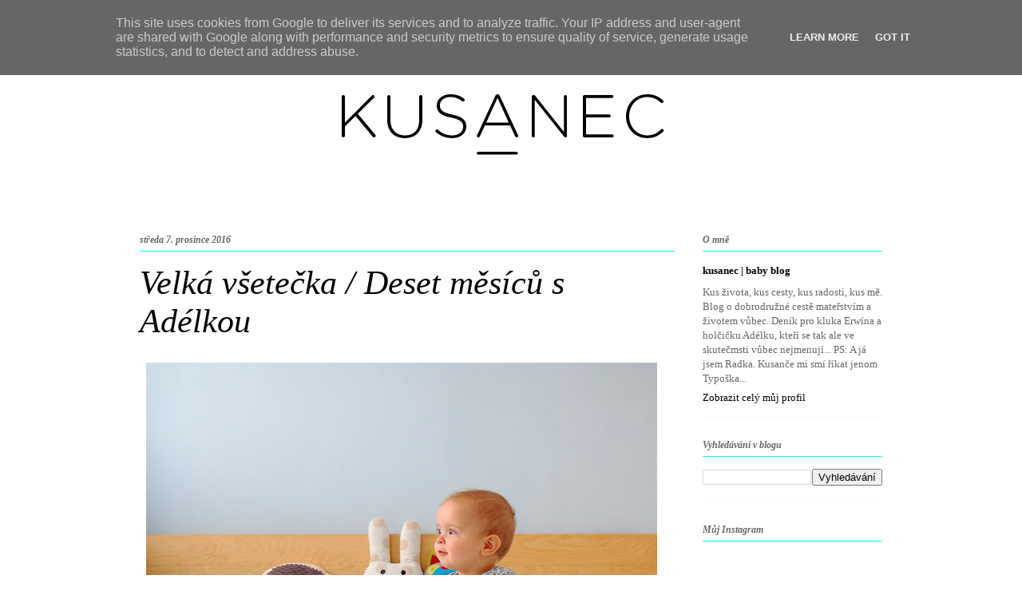

--- FILE ---
content_type: text/plain
request_url: https://www.google-analytics.com/j/collect?v=1&_v=j102&a=671498603&t=pageview&_s=1&dl=http%3A%2F%2Fwww.kusanec.cz%2F2016%2F12%2Fvelka-vsetecka-deset-mesicu-s-adelkou.html&ul=en-us%40posix&dt=kusanec%20%7C%20baby%20blog%3A%20Velk%C3%A1%20v%C5%A1ete%C4%8Dka%20%2F%20Deset%20m%C4%9Bs%C3%ADc%C5%AF%20s%20Ad%C3%A9lkou&sr=1280x720&vp=1280x720&_u=IEBAAEABAAAAACAAI~&jid=1883395879&gjid=798632943&cid=1582775594.1768544302&tid=UA-41428958-1&_gid=1134345832.1768544302&_r=1&_slc=1&z=256902819
body_size: -449
content:
2,cG-BGW6K08D2J